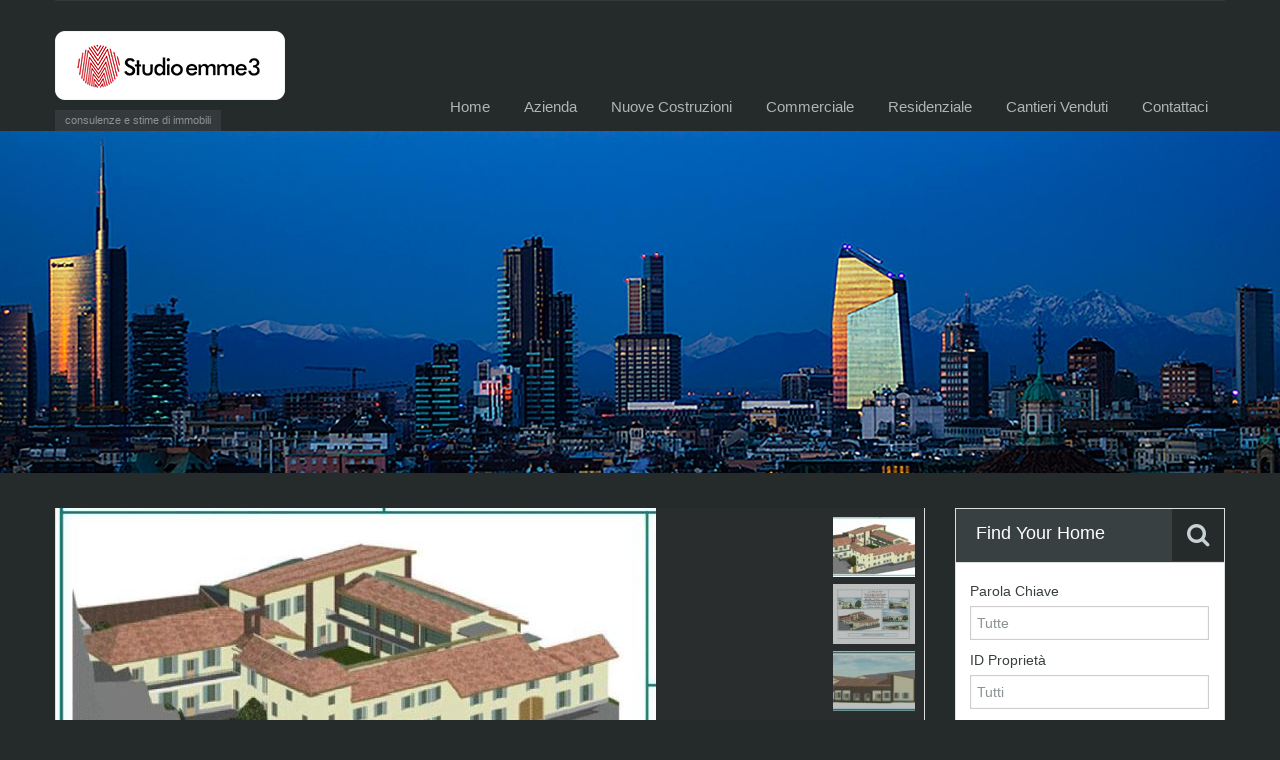

--- FILE ---
content_type: text/html; charset=UTF-8
request_url: https://studiocasamilano.it/proprieta/le-corti-del-600/
body_size: 12634
content:
<!doctype html>
<!--[if lt IE 7]> <html class="lt-ie9 lt-ie8 lt-ie7" > <![endif]-->
<!--[if IE 7]>    <html class="lt-ie9 lt-ie8" > <![endif]-->
<!--[if IE 8]>    <html class="lt-ie9" > <![endif]-->
<!--[if gt IE 8]><!--> <html > <!--<![endif]-->
<head>
    <meta charset="UTF-8">
	<meta name="viewport" content="width=device-width, initial-scale=1.0">
	<link rel="profile" href="http://gmpg.org/xfn/11">
	<meta name="format-detection" content="telephone=no">

    <title>Le   Corti  del  ‘600 &#8211; Studio emme3</title>
<meta name='robots' content='max-image-preview:large' />
<link rel='dns-prefetch' href='//maps.google.com' />
<link rel='dns-prefetch' href='//fonts.googleapis.com' />
<link rel='dns-prefetch' href='//s.w.org' />
<link rel="alternate" type="application/rss+xml" title="Studio emme3 &raquo; Feed" href="https://studiocasamilano.it/feed/" />
<link rel="alternate" type="application/rss+xml" title="Studio emme3 &raquo; Feed dei commenti" href="https://studiocasamilano.it/comments/feed/" />
<script type="text/javascript">
window._wpemojiSettings = {"baseUrl":"https:\/\/s.w.org\/images\/core\/emoji\/13.1.0\/72x72\/","ext":".png","svgUrl":"https:\/\/s.w.org\/images\/core\/emoji\/13.1.0\/svg\/","svgExt":".svg","source":{"concatemoji":"https:\/\/studiocasamilano.it\/new\/wp-includes\/js\/wp-emoji-release.min.js?ver=5.9.12"}};
/*! This file is auto-generated */
!function(e,a,t){var n,r,o,i=a.createElement("canvas"),p=i.getContext&&i.getContext("2d");function s(e,t){var a=String.fromCharCode;p.clearRect(0,0,i.width,i.height),p.fillText(a.apply(this,e),0,0);e=i.toDataURL();return p.clearRect(0,0,i.width,i.height),p.fillText(a.apply(this,t),0,0),e===i.toDataURL()}function c(e){var t=a.createElement("script");t.src=e,t.defer=t.type="text/javascript",a.getElementsByTagName("head")[0].appendChild(t)}for(o=Array("flag","emoji"),t.supports={everything:!0,everythingExceptFlag:!0},r=0;r<o.length;r++)t.supports[o[r]]=function(e){if(!p||!p.fillText)return!1;switch(p.textBaseline="top",p.font="600 32px Arial",e){case"flag":return s([127987,65039,8205,9895,65039],[127987,65039,8203,9895,65039])?!1:!s([55356,56826,55356,56819],[55356,56826,8203,55356,56819])&&!s([55356,57332,56128,56423,56128,56418,56128,56421,56128,56430,56128,56423,56128,56447],[55356,57332,8203,56128,56423,8203,56128,56418,8203,56128,56421,8203,56128,56430,8203,56128,56423,8203,56128,56447]);case"emoji":return!s([10084,65039,8205,55357,56613],[10084,65039,8203,55357,56613])}return!1}(o[r]),t.supports.everything=t.supports.everything&&t.supports[o[r]],"flag"!==o[r]&&(t.supports.everythingExceptFlag=t.supports.everythingExceptFlag&&t.supports[o[r]]);t.supports.everythingExceptFlag=t.supports.everythingExceptFlag&&!t.supports.flag,t.DOMReady=!1,t.readyCallback=function(){t.DOMReady=!0},t.supports.everything||(n=function(){t.readyCallback()},a.addEventListener?(a.addEventListener("DOMContentLoaded",n,!1),e.addEventListener("load",n,!1)):(e.attachEvent("onload",n),a.attachEvent("onreadystatechange",function(){"complete"===a.readyState&&t.readyCallback()})),(n=t.source||{}).concatemoji?c(n.concatemoji):n.wpemoji&&n.twemoji&&(c(n.twemoji),c(n.wpemoji)))}(window,document,window._wpemojiSettings);
</script>
<style type="text/css">
img.wp-smiley,
img.emoji {
	display: inline !important;
	border: none !important;
	box-shadow: none !important;
	height: 1em !important;
	width: 1em !important;
	margin: 0 0.07em !important;
	vertical-align: -0.1em !important;
	background: none !important;
	padding: 0 !important;
}
</style>
	<link rel='stylesheet' id='wp-block-library-css'  href='https://studiocasamilano.it/new/wp-includes/css/dist/block-library/style.min.css?ver=5.9.12' type='text/css' media='all' />
<style id='global-styles-inline-css' type='text/css'>
body{--wp--preset--color--black: #000000;--wp--preset--color--cyan-bluish-gray: #abb8c3;--wp--preset--color--white: #ffffff;--wp--preset--color--pale-pink: #f78da7;--wp--preset--color--vivid-red: #cf2e2e;--wp--preset--color--luminous-vivid-orange: #ff6900;--wp--preset--color--luminous-vivid-amber: #fcb900;--wp--preset--color--light-green-cyan: #7bdcb5;--wp--preset--color--vivid-green-cyan: #00d084;--wp--preset--color--pale-cyan-blue: #8ed1fc;--wp--preset--color--vivid-cyan-blue: #0693e3;--wp--preset--color--vivid-purple: #9b51e0;--wp--preset--gradient--vivid-cyan-blue-to-vivid-purple: linear-gradient(135deg,rgba(6,147,227,1) 0%,rgb(155,81,224) 100%);--wp--preset--gradient--light-green-cyan-to-vivid-green-cyan: linear-gradient(135deg,rgb(122,220,180) 0%,rgb(0,208,130) 100%);--wp--preset--gradient--luminous-vivid-amber-to-luminous-vivid-orange: linear-gradient(135deg,rgba(252,185,0,1) 0%,rgba(255,105,0,1) 100%);--wp--preset--gradient--luminous-vivid-orange-to-vivid-red: linear-gradient(135deg,rgba(255,105,0,1) 0%,rgb(207,46,46) 100%);--wp--preset--gradient--very-light-gray-to-cyan-bluish-gray: linear-gradient(135deg,rgb(238,238,238) 0%,rgb(169,184,195) 100%);--wp--preset--gradient--cool-to-warm-spectrum: linear-gradient(135deg,rgb(74,234,220) 0%,rgb(151,120,209) 20%,rgb(207,42,186) 40%,rgb(238,44,130) 60%,rgb(251,105,98) 80%,rgb(254,248,76) 100%);--wp--preset--gradient--blush-light-purple: linear-gradient(135deg,rgb(255,206,236) 0%,rgb(152,150,240) 100%);--wp--preset--gradient--blush-bordeaux: linear-gradient(135deg,rgb(254,205,165) 0%,rgb(254,45,45) 50%,rgb(107,0,62) 100%);--wp--preset--gradient--luminous-dusk: linear-gradient(135deg,rgb(255,203,112) 0%,rgb(199,81,192) 50%,rgb(65,88,208) 100%);--wp--preset--gradient--pale-ocean: linear-gradient(135deg,rgb(255,245,203) 0%,rgb(182,227,212) 50%,rgb(51,167,181) 100%);--wp--preset--gradient--electric-grass: linear-gradient(135deg,rgb(202,248,128) 0%,rgb(113,206,126) 100%);--wp--preset--gradient--midnight: linear-gradient(135deg,rgb(2,3,129) 0%,rgb(40,116,252) 100%);--wp--preset--duotone--dark-grayscale: url('#wp-duotone-dark-grayscale');--wp--preset--duotone--grayscale: url('#wp-duotone-grayscale');--wp--preset--duotone--purple-yellow: url('#wp-duotone-purple-yellow');--wp--preset--duotone--blue-red: url('#wp-duotone-blue-red');--wp--preset--duotone--midnight: url('#wp-duotone-midnight');--wp--preset--duotone--magenta-yellow: url('#wp-duotone-magenta-yellow');--wp--preset--duotone--purple-green: url('#wp-duotone-purple-green');--wp--preset--duotone--blue-orange: url('#wp-duotone-blue-orange');--wp--preset--font-size--small: 13px;--wp--preset--font-size--medium: 20px;--wp--preset--font-size--large: 36px;--wp--preset--font-size--x-large: 42px;}.has-black-color{color: var(--wp--preset--color--black) !important;}.has-cyan-bluish-gray-color{color: var(--wp--preset--color--cyan-bluish-gray) !important;}.has-white-color{color: var(--wp--preset--color--white) !important;}.has-pale-pink-color{color: var(--wp--preset--color--pale-pink) !important;}.has-vivid-red-color{color: var(--wp--preset--color--vivid-red) !important;}.has-luminous-vivid-orange-color{color: var(--wp--preset--color--luminous-vivid-orange) !important;}.has-luminous-vivid-amber-color{color: var(--wp--preset--color--luminous-vivid-amber) !important;}.has-light-green-cyan-color{color: var(--wp--preset--color--light-green-cyan) !important;}.has-vivid-green-cyan-color{color: var(--wp--preset--color--vivid-green-cyan) !important;}.has-pale-cyan-blue-color{color: var(--wp--preset--color--pale-cyan-blue) !important;}.has-vivid-cyan-blue-color{color: var(--wp--preset--color--vivid-cyan-blue) !important;}.has-vivid-purple-color{color: var(--wp--preset--color--vivid-purple) !important;}.has-black-background-color{background-color: var(--wp--preset--color--black) !important;}.has-cyan-bluish-gray-background-color{background-color: var(--wp--preset--color--cyan-bluish-gray) !important;}.has-white-background-color{background-color: var(--wp--preset--color--white) !important;}.has-pale-pink-background-color{background-color: var(--wp--preset--color--pale-pink) !important;}.has-vivid-red-background-color{background-color: var(--wp--preset--color--vivid-red) !important;}.has-luminous-vivid-orange-background-color{background-color: var(--wp--preset--color--luminous-vivid-orange) !important;}.has-luminous-vivid-amber-background-color{background-color: var(--wp--preset--color--luminous-vivid-amber) !important;}.has-light-green-cyan-background-color{background-color: var(--wp--preset--color--light-green-cyan) !important;}.has-vivid-green-cyan-background-color{background-color: var(--wp--preset--color--vivid-green-cyan) !important;}.has-pale-cyan-blue-background-color{background-color: var(--wp--preset--color--pale-cyan-blue) !important;}.has-vivid-cyan-blue-background-color{background-color: var(--wp--preset--color--vivid-cyan-blue) !important;}.has-vivid-purple-background-color{background-color: var(--wp--preset--color--vivid-purple) !important;}.has-black-border-color{border-color: var(--wp--preset--color--black) !important;}.has-cyan-bluish-gray-border-color{border-color: var(--wp--preset--color--cyan-bluish-gray) !important;}.has-white-border-color{border-color: var(--wp--preset--color--white) !important;}.has-pale-pink-border-color{border-color: var(--wp--preset--color--pale-pink) !important;}.has-vivid-red-border-color{border-color: var(--wp--preset--color--vivid-red) !important;}.has-luminous-vivid-orange-border-color{border-color: var(--wp--preset--color--luminous-vivid-orange) !important;}.has-luminous-vivid-amber-border-color{border-color: var(--wp--preset--color--luminous-vivid-amber) !important;}.has-light-green-cyan-border-color{border-color: var(--wp--preset--color--light-green-cyan) !important;}.has-vivid-green-cyan-border-color{border-color: var(--wp--preset--color--vivid-green-cyan) !important;}.has-pale-cyan-blue-border-color{border-color: var(--wp--preset--color--pale-cyan-blue) !important;}.has-vivid-cyan-blue-border-color{border-color: var(--wp--preset--color--vivid-cyan-blue) !important;}.has-vivid-purple-border-color{border-color: var(--wp--preset--color--vivid-purple) !important;}.has-vivid-cyan-blue-to-vivid-purple-gradient-background{background: var(--wp--preset--gradient--vivid-cyan-blue-to-vivid-purple) !important;}.has-light-green-cyan-to-vivid-green-cyan-gradient-background{background: var(--wp--preset--gradient--light-green-cyan-to-vivid-green-cyan) !important;}.has-luminous-vivid-amber-to-luminous-vivid-orange-gradient-background{background: var(--wp--preset--gradient--luminous-vivid-amber-to-luminous-vivid-orange) !important;}.has-luminous-vivid-orange-to-vivid-red-gradient-background{background: var(--wp--preset--gradient--luminous-vivid-orange-to-vivid-red) !important;}.has-very-light-gray-to-cyan-bluish-gray-gradient-background{background: var(--wp--preset--gradient--very-light-gray-to-cyan-bluish-gray) !important;}.has-cool-to-warm-spectrum-gradient-background{background: var(--wp--preset--gradient--cool-to-warm-spectrum) !important;}.has-blush-light-purple-gradient-background{background: var(--wp--preset--gradient--blush-light-purple) !important;}.has-blush-bordeaux-gradient-background{background: var(--wp--preset--gradient--blush-bordeaux) !important;}.has-luminous-dusk-gradient-background{background: var(--wp--preset--gradient--luminous-dusk) !important;}.has-pale-ocean-gradient-background{background: var(--wp--preset--gradient--pale-ocean) !important;}.has-electric-grass-gradient-background{background: var(--wp--preset--gradient--electric-grass) !important;}.has-midnight-gradient-background{background: var(--wp--preset--gradient--midnight) !important;}.has-small-font-size{font-size: var(--wp--preset--font-size--small) !important;}.has-medium-font-size{font-size: var(--wp--preset--font-size--medium) !important;}.has-large-font-size{font-size: var(--wp--preset--font-size--large) !important;}.has-x-large-font-size{font-size: var(--wp--preset--font-size--x-large) !important;}
</style>
<link rel='stylesheet' id='inspiry-google-fonts-css'  href='//fonts.googleapis.com/css?family=%7C%7C&#038;subset=latin%2Clatin-ext&#038;ver=2.6.2' type='text/css' media='all' />
<link rel='stylesheet' id='font-awesome-css'  href='https://studiocasamilano.it/new/wp-content/themes/realhomes/css/font-awesome.min.css?ver=4.6.3' type='text/css' media='all' />
<link rel='stylesheet' id='flexslider-css'  href='https://studiocasamilano.it/new/wp-content/themes/realhomes/js/flexslider/flexslider.css?ver=2.6.0' type='text/css' media='all' />
<link rel='stylesheet' id='pretty-photo-css-css'  href='https://studiocasamilano.it/new/wp-content/themes/realhomes/js/prettyphoto/css/prettyPhoto.css?ver=3.1.6' type='text/css' media='all' />
<link rel='stylesheet' id='swipebox-css'  href='https://studiocasamilano.it/new/wp-content/themes/realhomes/js/swipebox/css/swipebox.min.css?ver=1.4.4' type='text/css' media='all' />
<link rel='stylesheet' id='select2-css'  href='https://studiocasamilano.it/new/wp-content/themes/realhomes/js/select2/select2.css?ver=4.0.2' type='text/css' media='all' />
<link rel='stylesheet' id='main-css-css'  href='https://studiocasamilano.it/new/wp-content/themes/realhomes/css/main.min.css?ver=2.6.2' type='text/css' media='all' />
<link rel='stylesheet' id='parent-default-css'  href='https://studiocasamilano.it/new/wp-content/themes/realhomes/style.css?ver=2.6.2' type='text/css' media='all' />
<link rel='stylesheet' id='parent-custom-css'  href='https://studiocasamilano.it/new/wp-content/themes/realhomes/css/custom.css?ver=2.6.2' type='text/css' media='all' />
<script type='text/javascript' src='https://studiocasamilano.it/new/wp-content/plugins/enable-jquery-migrate-helper/js/jquery/jquery-1.12.4-wp.js?ver=1.12.4-wp' id='jquery-core-js'></script>
<script type='text/javascript' src='https://studiocasamilano.it/new/wp-content/plugins/enable-jquery-migrate-helper/js/jquery-migrate/jquery-migrate-1.4.1-wp.js?ver=1.4.1-wp' id='jquery-migrate-js'></script>
<script type='text/javascript' src='https://studiocasamilano.it/new/wp-content/themes/realhomes/js/realhomes-common-scripts.js?ver=2.6.2' id='realhomes-common-scripts-js'></script>
<script type='text/javascript' src='//maps.google.com/maps/api/js?key=AIzaSyCRPVa2rvKaUKaOQrdXnlOhXCZwtRJ4OMc&#038;language=it_IT&#038;ver=3.21' id='google-map-api-js'></script>
<script type='text/javascript' src='https://studiocasamilano.it/new/wp-content/themes/realhomes/js/infobox.js?ver=1.1.9' id='google-map-info-box-js'></script>
<script type='text/javascript' src='https://studiocasamilano.it/new/wp-content/themes/realhomes/js/markerclusterer.js?ver=2.1.1' id='google-map-marker-clusterer-js'></script>
<link rel="https://api.w.org/" href="https://studiocasamilano.it/wp-json/" /><link rel="EditURI" type="application/rsd+xml" title="RSD" href="https://studiocasamilano.it/new/xmlrpc.php?rsd" />
<link rel="wlwmanifest" type="application/wlwmanifest+xml" href="https://studiocasamilano.it/new/wp-includes/wlwmanifest.xml" /> 
<meta name="generator" content="WordPress 5.9.12" />
<link rel="canonical" href="https://studiocasamilano.it/proprieta/le-corti-del-600/" />
<link rel='shortlink' href='https://studiocasamilano.it/?p=2069' />
<link rel="alternate" type="application/json+oembed" href="https://studiocasamilano.it/wp-json/oembed/1.0/embed?url=https%3A%2F%2Fstudiocasamilano.it%2Fproprieta%2Fle-corti-del-600%2F" />
<link rel="alternate" type="text/xml+oembed" href="https://studiocasamilano.it/wp-json/oembed/1.0/embed?url=https%3A%2F%2Fstudiocasamilano.it%2Fproprieta%2Fle-corti-del-600%2F&#038;format=xml" />

        <script type="text/javascript">
            var jQueryMigrateHelperHasSentDowngrade = false;

			window.onerror = function( msg, url, line, col, error ) {
				// Break out early, do not processing if a downgrade reqeust was already sent.
				if ( jQueryMigrateHelperHasSentDowngrade ) {
					return true;
                }

				var xhr = new XMLHttpRequest();
				var nonce = '31cc00cca8';
				var jQueryFunctions = [
					'andSelf',
					'browser',
					'live',
					'boxModel',
					'support.boxModel',
					'size',
					'swap',
					'clean',
					'sub',
                ];
				var match_pattern = /\)\.(.+?) is not a function/;
                var erroredFunction = msg.match( match_pattern );

                // If there was no matching functions, do not try to downgrade.
                if ( typeof erroredFunction !== 'object' || typeof erroredFunction[1] === "undefined" || -1 === jQueryFunctions.indexOf( erroredFunction[1] ) ) {
                    return true;
                }

                // Set that we've now attempted a downgrade request.
                jQueryMigrateHelperHasSentDowngrade = true;

				xhr.open( 'POST', 'https://studiocasamilano.it/new/wp-admin/admin-ajax.php' );
				xhr.setRequestHeader( 'Content-Type', 'application/x-www-form-urlencoded' );
				xhr.onload = function () {
					var response,
                        reload = false;

					if ( 200 === xhr.status ) {
                        try {
                        	response = JSON.parse( xhr.response );

                        	reload = response.data.reload;
                        } catch ( e ) {
                        	reload = false;
                        }
                    }

					// Automatically reload the page if a deprecation caused an automatic downgrade, ensure visitors get the best possible experience.
					if ( reload ) {
						location.reload();
                    }
				};

				xhr.send( encodeURI( 'action=jquery-migrate-downgrade-version&_wpnonce=' + nonce ) );

				// Suppress error alerts in older browsers
				return true;
			}
        </script>

		<style type='text/css' id='dynamic-css'>

.header-wrapper, #currency-switcher #selected-currency, #currency-switcher-list li{
background-color:#252A2B;
}

#logo h2 a{
color:#ffffff;
}

#logo h2 a:hover, #logo h2 a:focus, #logo h2 a:active{
color:#508aa8;
}

.tag-line span{
color:#8b9293;
}

.tag-line span{
background-color:#343a3b;
}

.page-head h1.page-title span{
color:#394041;
}

.page-head h1.page-title span{
background-color:#f5f4f3;
}

.page-head p{
color:#ffffff;
}

.page-head p{
background-color:#508aa8;
}

.header-wrapper, #contact-email, #contact-email a, .user-nav a, .social_networks li a, #currency-switcher #selected-currency, #currency-switcher-list li{
color:#929A9B;
}

#contact-email a:hover, .user-nav a:hover{
color:#b0b8b9;
}

#header-top, .social_networks li a, .user-nav a, .header-wrapper .social_networks, #currency-switcher #selected-currency, #currency-switcher-list li{
border-color:#343A3B;
}

.main-menu ul li a{
color:#afb4b5;
}

.main-menu ul li.current-menu-ancestor > a, .main-menu ul li.current-menu-parent > a, .main-menu ul li.current-menu-item > a, .main-menu ul li.current_page_item > a, .main-menu ul li:hover > a, .main-menu ul li ul, .main-menu ul li ul li ul{
background-color:#cc0000;
}

.main-menu ul li.current-menu-ancestor > a, .main-menu ul li.current-menu-parent > a, .main-menu ul li.current-menu-item > a, .main-menu ul li.current_page_item > a, .main-menu ul li:hover > a, .main-menu ul li ul, .main-menu ul li ul li a, .main-menu ul li ul li ul, .main-menu ul li ul li ul li a{
color:#ffffff;
}

.main-menu ul li ul li:hover > a, .main-menu ul li ul li ul li:hover > a{
background-color:#b50000;
}

.slide-description h3, .slide-description h3 a{
color:#394041;
}

.slide-description h3 a:hover, .slide-description h3 a:focus, .slide-description h3 a:active{
color:#cc0000;
}

.slide-description p{
color:#0a0808;
}

.slide-description span{
color:#cc0000;
}

.slide-description .know-more{
color:#ffffff;
}

.slide-description .know-more{
background-color:#508aa8;
}

.slide-description .know-more:hover{
background-color:#9dd1f1;
}

.SFOI__content{
margin-top:50px;
}

.property-item{
background-color:#ffffff;
}

.property-item, .property-item .property-meta, .property-item .property-meta span{
border-color:#dedede;
}

.property-item h4, .property-item h4 a, .es-carousel-wrapper ul li h4 a{
color:#394041;
}

.property-item h4 a:hover, .property-item h4 a:focus, .property-item h4 a:active, .es-carousel-wrapper ul li h4 a:hover, .es-carousel-wrapper ul li h4 a:focus, .es-carousel-wrapper ul li h4 a:active{
color:#cc0000;
}

.property-item .price, .es-carousel-wrapper ul li .price, .property-item .price small{
color:#ffffff;
}

.property-item .price, .es-carousel-wrapper ul li .price{
background-color:#595758;
}

.property-item figure figcaption{
color:#ffffff;
}

.property-item figure figcaption{
background-color:#b50000;
}

.property-item p, .es-carousel-wrapper ul li p{
color:#0a0909;
}

.more-details, .es-carousel-wrapper ul li p a{
color:#000000;
}

.more-details:hover, .more-details:focus, .more-details:active, .es-carousel-wrapper ul li p a:hover, .es-carousel-wrapper ul li p a:focus, .es-carousel-wrapper ul li p a:active{
color:#cc0000;
}

.property-item .property-meta span{
color:#394041;
}

.property-item .property-meta{
background-color:#f5f5f5;
}

#footer .widget .title{
color:#394041;
}

#footer .widget .textwidget, #footer .widget, #footer-bottom p{
color:#8b9293;
}

#footer .widget ul li a, #footer .widget a, #footer-bottom a{
color:#75797A;
}

#footer .widget ul li a:hover, #footer .widget ul li a:focus, #footer.widget ul li a:active, #footer .widget a:hover, #footer .widget a:focus, #footer .widget a:active, #footer-bottom a:hover, #footer-bottom a:focus, #footer-bottom a:active{
color:#dc7d44;
}

#footer-bottom{
border-color:#dedede;
}

.real-btn{
color:#ffffff;
}

.real-btn{
background-color:#cc0000;
}

.real-btn:hover, .real-btn.current{
color:#ffffff;
}

.real-btn:hover, .real-btn.current{
background-color:#b50000;
}

#scroll-top{
background-color:#508aa8;
}

#scroll-top:hover{
background-color:#9dd1f1;
}

@media (min-width: 980px) {
.contact-number, .contact-number .outer-strip{
background-color:#9dd1f1;
}

.contact-number{
color:#ffffff;
}

.contact-number .fa-phone{
background-color:#508aa8;
}

}
</style><style type='text/css' id='quick-css'>


.single article p {
    color: #000000;
}

</style>		<!--[if lt IE 9]>
		<script src="https://html5shim.googlecode.com/svn/trunk/html5.js"></script>
		<![endif]-->
		<style type="text/css" id="custom-background-css">
body.custom-background { background-color: #252a2b; }
</style>
			<style type="text/css" id="wp-custom-css">
			.page-head {
	min-height: 300px !important; }		</style>
		</head>
<body class="property-template-default single single-property postid-2069 custom-background sticky-header">

        <!-- Start Header -->
        <div class="header-wrapper">

            <div class="container"><!-- Start Header Container -->

                <header id="header" class="clearfix">

                    <div id="header-top" class="clearfix">
                        
                        <!-- Social Navigation -->
                        
                        <!-- User Navigation -->
                        
                    </div>

                    <!-- Logo -->
                    <div id="logo">

                                                    <a title="Studio emme3" href="https://studiocasamilano.it">
                                <img src="http://studiocasamilano.it/new/wp-content/uploads/2018/09/logo-studio-emme3.png" alt="Studio emme3">
                            </a>
                            <h2 class="logo-heading only-for-print">
                                <a href="https://studiocasamilano.it"  title="Studio emme3">
                                    Studio emme3                                </a>
                            </h2>
                            <div class="tag-line"><span>consulenze e stime di immobili</span></div>                    </div>


                    <div class="menu-and-contact-wrap">
                        
                        <!-- Start Main Menu-->
                        <nav class="main-menu">
                            <div class="menu-top-menu-container"><ul id="menu-top-menu" class="clearfix"><li id="menu-item-899" class="menu-item menu-item-type-post_type menu-item-object-page menu-item-home menu-item-899"><a href="https://studiocasamilano.it/">Home</a></li>
<li id="menu-item-66" class="menu-item menu-item-type-post_type menu-item-object-page menu-item-66"><a href="https://studiocasamilano.it/azienda/">Azienda</a></li>
<li id="menu-item-5652" class="menu-item menu-item-type-custom menu-item-object-custom menu-item-5652"><a href="https://studiocasamilano.it/proprieta-tipologia/nuove-costruzioni/">Nuove Costruzioni</a></li>
<li id="menu-item-940" class="menu-item menu-item-type-post_type menu-item-object-page menu-item-940"><a href="https://studiocasamilano.it/tipologia-commerciale/">Commerciale</a></li>
<li id="menu-item-939" class="menu-item menu-item-type-post_type menu-item-object-page menu-item-939"><a href="https://studiocasamilano.it/tipologia-residenziale/">Residenziale</a></li>
<li id="menu-item-1547" class="menu-item menu-item-type-taxonomy menu-item-object-property-type menu-item-1547"><a href="https://studiocasamilano.it/proprieta-tipologia/cantieri-venduti/">Cantieri Venduti</a></li>
<li id="menu-item-898" class="menu-item menu-item-type-post_type menu-item-object-page menu-item-898"><a href="https://studiocasamilano.it/contattaci/">Contattaci</a></li>
</ul></div>                        </nav>
                        <!-- End Main Menu -->
                    </div>

                </header>

            </div> <!-- End Header Container -->

        </div><!-- End Header -->

    <div class="page-head" style="background-repeat: no-repeat;background-position: center top;background-image: url('http://studiocasamilano.it/new/wp-content/uploads/2018/09/milano-skyline.jpg'); background-size: cover;">
            </div><!-- End Page Head -->

    <!-- Content -->
    <div class="container contents detail">
        <div class="row">
            <div class="span9 main-wrap">

                <!-- Main Content -->
                <div class="main">

                    <div id="overview">
                            <div id="property-detail-flexslider" class="clearfix">
        <div class="flexslider">
            <ul class="slides">
                <li data-thumb="https://studiocasamilano.it/new/wp-content/uploads/2017/03/particolare-82x60.jpg"><a href="https://studiocasamilano.it/new/wp-content/uploads/2017/03/particolare.jpg" class="swipebox" rel="gallery_real_homes"><img src="https://studiocasamilano.it/new/wp-content/uploads/2017/03/particolare.jpg" alt="particolare" /></a></li><li data-thumb="https://studiocasamilano.it/new/wp-content/uploads/2017/03/Le-corti-del-600-82x60.jpg"><a href="https://studiocasamilano.it/new/wp-content/uploads/2017/03/Le-corti-del-600.jpg" class="swipebox" rel="gallery_real_homes"><img src="https://studiocasamilano.it/new/wp-content/uploads/2017/03/Le-corti-del-600-770x386.jpg" alt="Le corti del '600" /></a></li><li data-thumb="https://studiocasamilano.it/new/wp-content/uploads/2017/03/Le-corti-del-600_particolare_3-82x60.jpg"><a href="https://studiocasamilano.it/new/wp-content/uploads/2017/03/Le-corti-del-600_particolare_3.jpg" class="swipebox" rel="gallery_real_homes"><img src="https://studiocasamilano.it/new/wp-content/uploads/2017/03/Le-corti-del-600_particolare_3.jpg" alt="Le corti del '600_particolare_3" /></a></li>            </ul>
        </div>
    </div>
            <div id="property-featured-image" class="clearfix only-for-print">
            <img src="https://studiocasamilano.it/new/wp-content/uploads/2017/03/particolare.jpg" alt="Le   Corti  del  ‘600" />        </div>
        <article class="property-item clearfix">
    <div class="wrap clearfix">
        <h4 class="title">
                    </h4>
        <h5 class="price">
            <span class="status-label">
                &nbsp;            </span>
            <span>
                <small> - Cantieri Venduti</small>            </span>
        </h5>
    </div>

    <div class="property-meta clearfix">
            <span class="add-to-fav">
                    <form action="https://studiocasamilano.it/new/wp-admin/admin-ajax.php" method="post" id="add-to-favorite-form">
                <input type="hidden" name="property_id" value="2069" />
                <input type="hidden" name="action" value="add_to_favorite" />
            </form>
            <div id="fav_output">
	            <i class="fa fa-star-o dim"></i>&nbsp;
	            <span id="fav_target" class="dim"></span>
            </div>
            <a id="add-to-favorite" href="#add-to-favorite">
	            <i class="fa fa-star-o"></i>&nbsp;Add to Favorites            </a>
                </span>
            <!-- Print link -->
        <span class="printer-icon"><a href="javascript:window.print()"><i class="fa fa-print"></i>Print</a></span>
    </div>

    <div class="content clearfix">
        <p><strong>In Zona Naviglio Grande, in storica cascina del ‘600 in fase di restauro conservativo immersa in un’atmosfera introvabile    <em> VENDESI</em>     Loft  e  particolari soluzioni abitative anche su più livelli. Varie metrature e altezze </strong></p>
<p><strong>Giardini privati.  Posti auto.  </strong></p>
    </div>


    </article>    <div class="map-wrap clearfix">
        <span class="map-label">Mappa</span>                <div id="property_map"></div>
                <script>
                    /* Property Detail Page - Google Map for Property Location */

                    function initialize_property_map(){

                        var propertyMarkerInfo = {"title":"Le   Corti  del  \u2018600","price":"","lat":"45.4431519","lang":"9.141863300000068","thumb":"https:\/\/studiocasamilano.it\/new\/wp-content\/uploads\/2017\/03\/particolare-244x163.jpg","icon":"https:\/\/studiocasamilano.it\/new\/wp-content\/themes\/realhomes\/images\/map\/single-family-home-map-icon.png","retinaIcon":"https:\/\/studiocasamilano.it\/new\/wp-content\/themes\/realhomes\/images\/map\/single-family-home-map-icon@2x.png"}
                        var url = propertyMarkerInfo.icon;
                        var size = new google.maps.Size( 42, 57 );

                        // retina
                        if( window.devicePixelRatio > 1.5 ) {
                            if ( propertyMarkerInfo.retinaIcon ) {
                                url = propertyMarkerInfo.retinaIcon;
                                size = new google.maps.Size( 83, 113 );
                            }
                        }

                        var image = {
                            url: url,
                            size: size,
                            scaledSize: new google.maps.Size( 42, 57 ),
                            origin: new google.maps.Point( 0, 0 ),
                            anchor: new google.maps.Point( 21, 56 )
                        };

                        var propertyLocation = new google.maps.LatLng( propertyMarkerInfo.lat, propertyMarkerInfo.lang );
                        var propertyMapOptions = {
                            center: propertyLocation,
                            zoom: 15,
                            mapTypeId: google.maps.MapTypeId.ROADMAP,
                            scrollwheel: false
                        };
                        var propertyMap = new google.maps.Map(document.getElementById("property_map"), propertyMapOptions);
                        var propertyMarker = new google.maps.Marker({
                            position: propertyLocation,
                            map: propertyMap,
                            icon: image
                        });

	                    /* Info Box */
                        var boxText = document.createElement("div");
                        boxText.className = 'map-info-window';
                        var innerHTML = "";
                        if ( propertyMarkerInfo.thumb ) {
                            innerHTML += '<img class="prop-thumb" src="' + propertyMarkerInfo.thumb + '" alt="' + propertyMarkerInfo.title + '"/>';
                        }
                        innerHTML += '<h5 class="prop-title">' + propertyMarkerInfo.title + '</h5>';
                        if ( propertyMarkerInfo.price ) {
                            innerHTML += '<p><span class="price">' + propertyMarkerInfo.price + '</span></p>';
                        }
                        innerHTML += '<div class="arrow-down"></div>';
                        boxText.innerHTML = innerHTML;

                        var myOptions = {
                            content: boxText,
                            disableAutoPan: true,
                            maxWidth: 0,
                            alignBottom: true,
                            pixelOffset: new google.maps.Size( -122, -48 ),
                            zIndex: null,
                            closeBoxMargin: "0 0 -16px -16px",
                            closeBoxURL: "https://studiocasamilano.it/new/wp-content/themes/realhomes/images/map/close.png",
                            infoBoxClearance: new google.maps.Size( 1, 1 ),
                            isHidden: false,
                            pane: "floatPane",
                            enableEventPropagation: false
                        };

                        var infoBox = new InfoBox( myOptions );

	                    google.maps.event.addListener( propertyMarker, 'click', function(){
		                    var scale = Math.pow( 2, propertyMap.getZoom() );
		                    var offsety = ( (150/scale) || 0 );
		                    var projection = propertyMap.getProjection();
		                    var markerPosition = propertyMarker.getPosition();
		                    var markerScreenPosition = projection.fromLatLngToPoint( markerPosition );
		                    var pointHalfScreenAbove = new google.maps.Point( markerScreenPosition.x, markerScreenPosition.y - offsety );
		                    var aboveMarkerLatLng = projection.fromPointToLatLng( pointHalfScreenAbove );
		                    propertyMap.setCenter( aboveMarkerLatLng );
		                    infoBox.open( propertyMap, propertyMarker );
	                    });
                    }

                    window.onload = initialize_property_map();
                </script>

                                <div class="share-networks clearfix">
                    <span class="share-label">Share this</span>
                    <span><a target="_blank" href="https://www.facebook.com/sharer/sharer.php?u=https://studiocasamilano.it/proprieta/le-corti-del-600/"><i class="fa fa-facebook fa-lg"></i>Facebook</a></span>
                    <span><a target="_blank" href="https://twitter.com/share?url=https://studiocasamilano.it/proprieta/le-corti-del-600/" ><i class="fa fa-twitter fa-lg"></i>Twitter</a></span>
                    <span><a target="_blank" href="https://plus.google.com/share?url={https://studiocasamilano.it/proprieta/le-corti-del-600/}" onclick="javascript:window.open(this.href,  '', 'menubar=no,toolbar=no,resizable=yes,scrollbars=yes')"><i class="fa fa-google-plus fa-lg"></i>Google</a></span>
                </div>
                
    </div>

                        </div>

                </div><!-- End Main Content -->

                
            </div> <!-- End span9 -->

            <div class="span3 sidebar-wrap">

    <!-- Sidebar -->
    <aside class="sidebar">
        <section class="widget advance-search"><h4 class="title search-heading">Find Your Home<i class="fa fa-search"></i></h4>	<div class="as-form-wrap">
	    <form class="advance-search-form clearfix" action="https://studiocasamilano.it/ricerca-proprieta/" method="get">
	    <div class="option-bar large">
	<label for="keyword-txt">
		Parola Chiave	</label>
	<input type="text" name="keyword" id="keyword-txt"
	       value=""
	       placeholder="Tutte"/>
</div><div class="option-bar large">
	<label for="property-id-txt">
		ID Proprietà	</label>
	<input type="text" name="property-id" id="property-id-txt"
	       value=""
	       placeholder="Tutti" />
</div>	<div class="option-bar large">
		<label for="location">
			Main Location		</label>
        <span class="selectwrap">
            <select name="location" id="location" class="search-select"></select>
        </span>
	</div>
	<div class="option-bar large">
	<label for="select-status">
		Stato Proprietà	</label>
    <span class="selectwrap">
        <select name="status" id="select-status" class="search-select">
            <option value="any" selected="selected">Tutte</option><option value="a-reddito">A reddito</option><option value="in-affitto">in Affitto</option><option value="in-vendita">in Vendita</option><option value="libero">Libero</option><option value="libero-al-rogito">Libero al Rogito</option>        </select>
    </span>
</div><div class="option-bar large">
	<label for="select-property-type">
		Tipologia	</label>
    <span class="selectwrap">
        <select name="type" id="select-property-type" class="search-select">
	        <option value="any" selected="selected">Tutte</option><option value="attico"> Attico</option><option value="autorimessa"> Autorimessa</option><option value="azienda-agricola"> Azienda agricola</option><option value="bar"> Bar</option><option value="box"> Box</option><option value="cantieri-venduti"> Cantieri Venduti</option><option value="capannone"> Capannone</option><option value="casale"> Casale</option><option value="commerciale"> Commerciale</option><option value="attivitalicenza">-  Attività/Licenza</option><option value="negozio">-  Negozio</option><option value="ufficio">-  Ufficio</option><option value="comunita-integrata-per-anziani"> Comunità Integrata per Anziani</option><option value="hotel"> Hotel</option><option value="laboratorio"> Laboratorio</option><option value="multiproprieta"> Multiproprietà</option><option value="nuove-costruzioni"> Nuove Costruzioni</option><option value="palazzina-cielo-terra"> Palazzina cielo terra</option><option value="palestra"> Palestra</option><option value="pasticceria"> Pasticceria</option><option value="pizzeria"> Pizzeria</option><option value="residenziale"> Residenziale</option><option value="appartamento">-  Appartamento</option><option value="casa-indipendente">-  Casa indipendente</option><option value="condominio">-  Condominio</option><option value="residenziale-residenziale">-  Residenziale</option><option value="villa">-  Villa</option><option value="villetta-a-schiera">-  Villetta a schiera</option><option value="ristorante"> Ristorante</option><option value="rsa"> RSA</option><option value="sottotetto"> Sottotetto</option><option value="tavola-calda"> Tavola Calda</option><option value="terreno-edificabile"> Terreno Edificabile</option>        </select>
    </span>
</div><div class="option-bar small">
	<label for="select-bedrooms">
		Minimo Camere	</label>
    <span class="selectwrap">
        <select name="bedrooms" id="select-bedrooms" class="search-select">
            <option value="any" selected="selected">Tutte</option><option value="1">1</option><option value="2">2</option><option value="3">3</option><option value="4">4</option><option value="5">5</option><option value="6">6</option><option value="7">7</option><option value="8">8</option><option value="9">9</option><option value="10">10</option>        </select>
    </span>
</div><div class="option-bar small">
	<label for="select-bathrooms">
		Minimo Bagni	</label>
    <span class="selectwrap">
        <select name="bathrooms" id="select-bathrooms" class="search-select">
            <option value="any" selected="selected">Tutte</option><option value="1">1</option><option value="2">2</option><option value="3">3</option><option value="4">4</option><option value="5">5</option><option value="6">6</option><option value="7">7</option><option value="8">8</option><option value="9">9</option><option value="10">10</option>        </select>
    </span>
</div><div class="option-bar small price-for-others">
	<label for="select-min-price">
		Prezzo Minimo	</label>
    <span class="selectwrap">
        <select name="min-price" id="select-min-price" class="search-select">
            <option value="any" selected="selected">Tutte</option><option value="1000">1.000,00€</option><option value="5000">5.000,00€</option><option value="10000">10.000,00€</option><option value="50000">50.000,00€</option><option value="100000">100.000,00€</option><option value="200000">200.000,00€</option><option value="300000">300.000,00€</option><option value="400000">400.000,00€</option><option value="500000">500.000,00€</option><option value="600000">600.000,00€</option><option value="700000">700.000,00€</option><option value="800000">800.000,00€</option><option value="900000">900.000,00€</option><option value="1000000">1.000.000,00€</option><option value="1500000">1.500.000,00€</option><option value="2000000">2.000.000,00€</option><option value="2500000">2.500.000,00€</option><option value="5000000">5.000.000,00€</option>        </select>
    </span>
</div>

<div class="option-bar small price-for-others">
	<label for="select-max-price">
		Prezzo Massimo	</label>
    <span class="selectwrap">
        <select name="max-price" id="select-max-price" class="search-select">
            <option value="any" selected="selected">Tutte</option><option value="5000">5.000,00€</option><option value="10000">10.000,00€</option><option value="50000">50.000,00€</option><option value="100000">100.000,00€</option><option value="200000">200.000,00€</option><option value="300000">300.000,00€</option><option value="400000">400.000,00€</option><option value="500000">500.000,00€</option><option value="600000">600.000,00€</option><option value="700000">700.000,00€</option><option value="800000">800.000,00€</option><option value="900000">900.000,00€</option><option value="1000000">1.000.000,00€</option><option value="1500000">1.500.000,00€</option><option value="2000000">2.000.000,00€</option><option value="2500000">2.500.000,00€</option><option value="5000000">5.000.000,00€</option><option value="10000000">10.000.000,00€</option>        </select>
    </span>
</div>

<div class="option-bar small price-for-rent hide-fields">
	<label for="select-min-price-for-rent">
		Prezzo Minimo	</label>
    <span class="selectwrap">
        <select name="min-price" id="select-min-price-for-rent" class="search-select" disabled="disabled">
            <option value="any" selected="selected">Tutte</option><option value="500">500,00€</option><option value="1000">1.000,00€</option><option value="2000">2.000,00€</option><option value="3000">3.000,00€</option><option value="4000">4.000,00€</option><option value="5000">5.000,00€</option><option value="7500">7.500,00€</option><option value="10000">10.000,00€</option><option value="15000">15.000,00€</option><option value="20000">20.000,00€</option><option value="25000">25.000,00€</option><option value="30000">30.000,00€</option><option value="40000">40.000,00€</option><option value="50000">50.000,00€</option><option value="75000">75.000,00€</option><option value="100000">100.000,00€</option>        </select>
    </span>
</div>

<div class="option-bar small price-for-rent hide-fields">
	<label for="select-max-price-for-rent">
		Prezzo Massimo	</label>
    <span class="selectwrap">
        <select name="max-price" id="select-max-price-for-rent" class="search-select" disabled="disabled">
            <option value="any" selected="selected">Tutte</option><option value="1000">1.000,00€</option><option value="2000">2.000,00€</option><option value="3000">3.000,00€</option><option value="4000">4.000,00€</option><option value="5000">5.000,00€</option><option value="7500">7.500,00€</option><option value="10000">10.000,00€</option><option value="15000">15.000,00€</option><option value="20000">20.000,00€</option><option value="25000">25.000,00€</option><option value="30000">30.000,00€</option><option value="40000">40.000,00€</option><option value="50000">50.000,00€</option><option value="75000">75.000,00€</option><option value="100000">100.000,00€</option><option value="150000">150.000,00€</option>        </select>
    </span>
</div><div class="option-bar small">
	<label for="min-area">
		Metratura Min		<span>(mq)</span>
	</label>
	<input type="text" name="min-area" id="min-area" pattern="[0-9]+"
	       value=""
	       placeholder="Tutte"
	       title="Only provide digits!" />
</div>

<div class="option-bar small">
	<label for="max-area">
		Metratura Max		<span>(mq)</span>
	</label>
	<input type="text" name="max-area" id="max-area" pattern="[0-9]+"
	       value=""
	       placeholder="Tutte"
	       title="Only provide digits!" />
</div><div class="option-bar">
		<input type="submit" value="Cerca" class="real-btn btn">
</div>	<div class="clearfix"></div>

	<div class="more-option-trigger">
		<a href="#">
			<i class="fa fa-plus-square-o"></i>
			Caratteristiche addizionali		</a>
	</div>

	<div class="more-options-wrapper clearfix collapsed">
					<div class="option-bar">
				<input type="checkbox"
				       id="feature-allarme"
				       name="features[]"
				       value="allarme"
					 />
				<label for="feature-allarme">Allarme <small>(12)</small></label>
			</div>
						<div class="option-bar">
				<input type="checkbox"
				       id="feature-camino"
				       name="features[]"
				       value="camino"
					 />
				<label for="feature-camino">Camino <small>(1)</small></label>
			</div>
						<div class="option-bar">
				<input type="checkbox"
				       id="feature-cancello-elettrico"
				       name="features[]"
				       value="cancello-elettrico"
					 />
				<label for="feature-cancello-elettrico">Cancello Elettrico <small>(15)</small></label>
			</div>
						<div class="option-bar">
				<input type="checkbox"
				       id="feature-classe-energetica-a"
				       name="features[]"
				       value="classe-energetica-a"
					 />
				<label for="feature-classe-energetica-a">Classe Energetica A <small>(1)</small></label>
			</div>
						<div class="option-bar">
				<input type="checkbox"
				       id="feature-classe-energetica-a-piu"
				       name="features[]"
				       value="classe-energetica-a-piu"
					 />
				<label for="feature-classe-energetica-a-piu">Classe Energetica A+ <small>(1)</small></label>
			</div>
						<div class="option-bar">
				<input type="checkbox"
				       id="feature-classe-energetica-b"
				       name="features[]"
				       value="classe-energetica-b"
					 />
				<label for="feature-classe-energetica-b">Classe Energetica B <small>(1)</small></label>
			</div>
						<div class="option-bar">
				<input type="checkbox"
				       id="feature-climatizzazione"
				       name="features[]"
				       value="climatizzazione"
					 />
				<label for="feature-climatizzazione">Climatizzazione <small>(11)</small></label>
			</div>
						<div class="option-bar">
				<input type="checkbox"
				       id="feature-esente-da-certificazione-energetica"
				       name="features[]"
				       value="esente-da-certificazione-energetica"
					 />
				<label for="feature-esente-da-certificazione-energetica">Esente Da Certificazione Energetica <small>(2)</small></label>
			</div>
						<div class="option-bar">
				<input type="checkbox"
				       id="feature-giardino"
				       name="features[]"
				       value="giardino"
					 />
				<label for="feature-giardino">Giardino <small>(6)</small></label>
			</div>
						<div class="option-bar">
				<input type="checkbox"
				       id="feature-in-attesa-di-certificazione-energetica"
				       name="features[]"
				       value="in-attesa-di-certificazione-energetica"
					 />
				<label for="feature-in-attesa-di-certificazione-energetica">In Attesa Di Certificazione Energetica <small>(6)</small></label>
			</div>
						<div class="option-bar">
				<input type="checkbox"
				       id="feature-lavanderia"
				       name="features[]"
				       value="lavanderia"
					 />
				<label for="feature-lavanderia">Lavanderia <small>(2)</small></label>
			</div>
						<div class="option-bar">
				<input type="checkbox"
				       id="feature-riscaldamento-autonomo"
				       name="features[]"
				       value="riscaldamento-autonomo"
					 />
				<label for="feature-riscaldamento-autonomo">Riscaldamento Autonomo <small>(12)</small></label>
			</div>
						<div class="option-bar">
				<input type="checkbox"
				       id="feature-riscaldamento-centralizzato"
				       name="features[]"
				       value="riscaldamento-centralizzato"
					 />
				<label for="feature-riscaldamento-centralizzato">Riscaldamento Centralizzato <small>(4)</small></label>
			</div>
						<div class="option-bar">
				<input type="checkbox"
				       id="feature-terrazzo"
				       name="features[]"
				       value="terrazzo"
					 />
				<label for="feature-terrazzo">Terrazzo <small>(2)</small></label>
			</div>
						<div class="option-bar">
				<input type="checkbox"
				       id="feature-uscita-di-emergenza"
				       name="features[]"
				       value="uscita-di-emergenza"
					 />
				<label for="feature-uscita-di-emergenza">Uscita Di Emergenza <small>(4)</small></label>
			</div>
						<div class="option-bar">
				<input type="checkbox"
				       id="feature-vicino-fermata-metro"
				       name="features[]"
				       value="vicino-fermata-metro"
					 />
				<label for="feature-vicino-fermata-metro">Vicino Fermata METRO <small>(2)</small></label>
			</div>
						<div class="option-bar">
				<input type="checkbox"
				       id="feature-wifi"
				       name="features[]"
				       value="wifi"
					 />
				<label for="feature-wifi">Wifi <small>(3)</small></label>
			</div>
				</div>
		    </form>
	</div>
	</section>    </aside><!-- End Sidebar -->

</div>
        </div><!-- End contents row -->
    </div><!-- End Content -->


<!-- Start Footer -->
<footer id="footer-wrapper">

       <div id="footer" class="container">

                <div class="row">

                        <div class="span3">
                            <section id="text-4" class="widget clearfix widget_text"><h3 class="title">©Studio emme3 2015</h3>			<div class="textwidget"><p>R.E.A. Milano n. 2031939 • P. IVA 08466490961</p>
<p>Ruolo Agenti d’Affari in Mediazione C.C.I.A.A. MI 15460</p>
</div>
		</section>                        </div>

                        <div class="span3">
                                                                                </div>

                        <div class="clearfix visible-tablet"></div>

                        <div class="span3">
                            <section id="property_types_widget-3" class="widget clearfix Property_Types_Widget"><h3 class="title">Property Types</h3><ul><li><a href="https://studiocasamilano.it/proprieta-tipologia/bar/">Bar</a></li><li><a href="https://studiocasamilano.it/proprieta-tipologia/cantieri-venduti/">Cantieri Venduti</a></li><li><a href="https://studiocasamilano.it/proprieta-tipologia/commerciale/">Commerciale</a><ul class="children"><li><a href="https://studiocasamilano.it/proprieta-tipologia/attivitalicenza/">Attività/Licenza</a></li><li><a href="https://studiocasamilano.it/proprieta-tipologia/negozio/">Negozio</a></li></ul></li><li><a href="https://studiocasamilano.it/proprieta-tipologia/comunita-integrata-per-anziani/">Comunità Integrata per Anziani</a></li><li><a href="https://studiocasamilano.it/proprieta-tipologia/nuove-costruzioni/">Nuove Costruzioni</a></li><li><a href="https://studiocasamilano.it/proprieta-tipologia/palazzina-cielo-terra/">Palazzina cielo terra</a></li><li><a href="https://studiocasamilano.it/proprieta-tipologia/residenziale/">Residenziale</a><ul class="children"><li><a href="https://studiocasamilano.it/proprieta-tipologia/appartamento/">Appartamento</a></li><li><a href="https://studiocasamilano.it/proprieta-tipologia/casa-indipendente/">Casa indipendente</a></li><li><a href="https://studiocasamilano.it/proprieta-tipologia/villa/">Villa</a></li></ul></li><li><a href="https://studiocasamilano.it/proprieta-tipologia/ristorante/">Ristorante</a></li><li><a href="https://studiocasamilano.it/proprieta-tipologia/terreno-edificabile/">Terreno Edificabile</a></li></ul></section>                        </div>

                        <div class="span3">
                            <section id="text-5" class="widget clearfix widget_text"><h3 class="title">Informazioni di Contatto</h3>			<div class="textwidget"><p>Studio 02 89 65 91 90<br />
Mobile 339 84 77 474</p>
<p>Email: <a href="mailto:dott.fmele@gmail.com">dott.fmele@gmail.com</a></p>
</div>
		</section>                        </div>
                </div>

       </div>

        <!-- Footer Bottom -->
        <div id="footer-bottom" class="container">

                <div class="row">
                        <div class="span6">
                                                    </div>
                        <div class="span6">
                            <p class="designed-by">©Studio emme3 2015 - Tutti i diritti riservati</p>                        </div>
                </div>

        </div>
        <!-- End Footer Bottom -->

</footer><!-- End Footer -->

<!-- Login Modal -->
<div id="login-modal" class="forms-modal modal hide fade" tabindex="-1" role="dialog" aria-hidden="true">

    <div class="modal-header">
        <button type="button" class="close" data-dismiss="modal" aria-hidden="true">×</button>
        <p>Login required for member only features.</p>
    </div>

    <!-- start of modal body -->
    <div class="modal-body">

        <!-- login section -->
        <div class="login-section modal-section">
            <h4>Login</h4>
            <form id="login-form" class="login-form" action="https://studiocasamilano.it/new/wp-admin/admin-ajax.php" method="post" enctype="multipart/form-data">
                <div class="form-option">
                    <label for="username">User Name<span>*</span></label>
                    <input id="username" name="log" type="text" class="required" title="* Inserisci il nome utente!" autofocus required/>
                </div>
                <div class="form-option">
                    <label for="password">Password<span>*</span></label>
                    <input id="password" name="pwd" type="password" class="required" title="* Inserisci la password!" required/>
                </div>
                <input type="hidden" name="action" value="inspiry_ajax_login" />
                <input type="hidden" id="inspiry-secure-login" name="inspiry-secure-login" value="8077a0fdde" /><input type="hidden" name="_wp_http_referer" value="/proprieta/le-corti-del-600/" /><input type="hidden" name="redirect_to" value="https://studiocasamilano.it/proprieta/le-corti-del-600/" />                <input type="hidden" name="user-cookie" value="1" />
                <input type="submit" id="login-button" name="submit" value="Log in" class="real-btn login-btn" />
                <img id="login-loader" class="modal-loader" src="https://studiocasamilano.it/new/wp-content/themes/realhomes/images/ajax-loader.gif" alt="Working...">
                <div>
                    <div id="login-message" class="modal-message"></div>
                    <div id="login-error" class="modal-error"></div>
                </div>
            </form>

            <div class="inspiry-social-login">
                            </div>

            <p>
                                <a class="activate-section" data-section="forgot-section" href="#">Forgot Password</a>
            </p>
        </div>

        <!-- forgot section -->
        <div class="forgot-section modal-section">
            <h4>Reset Password</h4>
            <form action="https://studiocasamilano.it/new/wp-admin/admin-ajax.php" id="forgot-form"  method="post" enctype="multipart/form-data">
                <div class="form-option">
                    <label for="reset_username_or_email">Username or Email<span>*</span></label>
                    <input id="reset_username_or_email" name="reset_username_or_email" type="text" class="required" title="* Inserisci la password!" required/>
                </div>
                <input type="hidden" name="action" value="inspiry_ajax_forgot" />
                <input type="hidden" name="user-cookie" value="1" />
                <input type="submit"  id="forgot-button" name="user-submit" value="Reset Password" class="real-btn register-btn" />
	            <img id="forgot-loader" class="modal-loader" src="https://studiocasamilano.it/new/wp-content/themes/realhomes/images/ajax-loader.gif" alt="Working...">
                <input type="hidden" id="inspiry-secure-reset" name="inspiry-secure-reset" value="cb0211034f" /><input type="hidden" name="_wp_http_referer" value="/proprieta/le-corti-del-600/" />                <div>
                    <div id="forgot-message" class="modal-message"></div>
                    <div id="forgot-error" class="modal-error"></div>
                </div>
            </form>
            <p>
                <a class="activate-section" data-section="login-section" href="#">Login Here</a>
                            </p>
        </div>

        
    </div>
    <!-- end of modal-body -->

</div>
<a href="#top" id="scroll-top"><i class="fa fa-chevron-up"></i></a>

<script type='text/javascript' src='https://studiocasamilano.it/new/wp-content/plugins/enable-jquery-migrate-helper/js/jquery-ui/core.min.js?ver=1.11.4-wp' id='jquery-ui-core-js'></script>
<script type='text/javascript' src='https://studiocasamilano.it/new/wp-content/plugins/enable-jquery-migrate-helper/js/jquery-ui/widget.min.js?ver=1.11.4-wp' id='jquery-ui-widget-js'></script>
<script type='text/javascript' src='https://studiocasamilano.it/new/wp-content/plugins/enable-jquery-migrate-helper/js/jquery-ui/position.min.js?ver=1.11.4-wp' id='jquery-ui-position-js'></script>
<script type='text/javascript' src='https://studiocasamilano.it/new/wp-content/plugins/enable-jquery-migrate-helper/js/jquery-ui/menu.min.js?ver=1.11.4-wp' id='jquery-ui-menu-js'></script>
<script type='text/javascript' src='https://studiocasamilano.it/new/wp-includes/js/dist/vendor/regenerator-runtime.min.js?ver=0.13.9' id='regenerator-runtime-js'></script>
<script type='text/javascript' src='https://studiocasamilano.it/new/wp-includes/js/dist/vendor/wp-polyfill.min.js?ver=3.15.0' id='wp-polyfill-js'></script>
<script type='text/javascript' src='https://studiocasamilano.it/new/wp-includes/js/dist/dom-ready.min.js?ver=ecda74de0221e1c2ce5c57cbb5af09d5' id='wp-dom-ready-js'></script>
<script type='text/javascript' src='https://studiocasamilano.it/new/wp-includes/js/dist/hooks.min.js?ver=1e58c8c5a32b2e97491080c5b10dc71c' id='wp-hooks-js'></script>
<script type='text/javascript' src='https://studiocasamilano.it/new/wp-includes/js/dist/i18n.min.js?ver=30fcecb428a0e8383d3776bcdd3a7834' id='wp-i18n-js'></script>
<script type='text/javascript' id='wp-i18n-js-after'>
wp.i18n.setLocaleData( { 'text direction\u0004ltr': [ 'ltr' ] } );
</script>
<script type='text/javascript' id='wp-a11y-js-translations'>
( function( domain, translations ) {
	var localeData = translations.locale_data[ domain ] || translations.locale_data.messages;
	localeData[""].domain = domain;
	wp.i18n.setLocaleData( localeData, domain );
} )( "default", {"translation-revision-date":"2025-11-16 09:27:05+0000","generator":"GlotPress\/4.0.3","domain":"messages","locale_data":{"messages":{"":{"domain":"messages","plural-forms":"nplurals=2; plural=n != 1;","lang":"it"},"Notifications":["Notifiche"]}},"comment":{"reference":"wp-includes\/js\/dist\/a11y.js"}} );
</script>
<script type='text/javascript' src='https://studiocasamilano.it/new/wp-includes/js/dist/a11y.min.js?ver=68e470cf840f69530e9db3be229ad4b6' id='wp-a11y-js'></script>
<script type='text/javascript' id='jquery-ui-autocomplete-js-extra'>
/* <![CDATA[ */
var uiAutocompleteL10n = {"noResults":"Nessun risultato trovato.","oneResult":"Trovato 1 risultato. Usa i tasti freccia su e gi\u00f9 per esplorarlo.","manyResults":"Trovati %d risultati. Usa i tasti freccia su e gi\u00f9 per esplorarli.","itemSelected":"Elemento selezionato."};
/* ]]> */
</script>
<script type='text/javascript' src='https://studiocasamilano.it/new/wp-content/plugins/enable-jquery-migrate-helper/js/jquery-ui/autocomplete.min.js?ver=1.11.4-wp' id='jquery-ui-autocomplete-js'></script>
<script type='text/javascript' src='https://studiocasamilano.it/new/wp-includes/js/comment-reply.min.js?ver=5.9.12' id='comment-reply-js'></script>
<script type='text/javascript' src='https://studiocasamilano.it/new/wp-content/themes/realhomes/js/inspiry-login-register.js?ver=2.6.2' id='inspiry-login-register-js'></script>
<script type='text/javascript' id='inspiry-search-js-extra'>
/* <![CDATA[ */
var localizedSearchParams = {"rent_slug":"for-rent"};
var locationData = {"any_text":"Tutte","any_value":"any","all_locations":[{"term_id":71,"name":"Milano","slug":"milano","parent":0},{"term_id":74,"name":"Sil\u00ec","slug":"sili","parent":73},{"term_id":73,"name":"Oristano","slug":"oristano","parent":0},{"term_id":107,"name":"Cinisello Balsamo","slug":"cinisello-balsamo","parent":0},{"term_id":147,"name":"Cagliari","slug":"cagliari","parent":0},{"term_id":130,"name":"Valtournenche","slug":"valtournenche","parent":0},{"term_id":121,"name":"Bosa Marina","slug":"bosa-marina","parent":0},{"term_id":122,"name":"Rena Majore","slug":"rena-majore","parent":0},{"term_id":123,"name":"Valledoria","slug":"valledoria","parent":0},{"term_id":124,"name":"Vignola Mare","slug":"vignola-mare","parent":0},{"term_id":125,"name":"Aglientu","slug":"aglientu","parent":0},{"term_id":129,"name":"Santa Maria Coghinas","slug":"santa-maria-coghinas","parent":0},{"term_id":117,"name":"Santa Teresa di Gallura","slug":"santa-teresa-di-gallura","parent":0},{"term_id":133,"name":"Budoni","slug":"budoni","parent":0},{"term_id":140,"name":"Camporosso","slug":"camporosso","parent":0},{"term_id":142,"name":"Viddalba","slug":"viddalba","parent":0},{"term_id":145,"name":"Sharm El Sheikh","slug":"sharm-el-sheikh","parent":0},{"term_id":150,"name":"Vercelli","slug":"vercelli","parent":0},{"term_id":120,"name":"Costa Paradiso","slug":"costa-paradiso","parent":0},{"term_id":119,"name":"Baia Vignola","slug":"baia-vignola","parent":0},{"term_id":90,"name":"Roma","slug":"roma","parent":0},{"term_id":115,"name":"Lavello","slug":"lavello","parent":0},{"term_id":114,"name":"Cortona","slug":"cortona","parent":0},{"term_id":108,"name":"Milano3 Basiglio","slug":"milano3-basiglio","parent":0},{"term_id":106,"name":"Courmayeur","slug":"courmayeur","parent":0},{"term_id":104,"name":"Castelletto Sopra Ticino","slug":"castelletto-sopra-ticino","parent":0},{"term_id":110,"name":"Porto Cervo","slug":"porto-cervo","parent":0},{"term_id":99,"name":"Besana in Brianza","slug":"besana-in-brianza","parent":0},{"term_id":97,"name":"Massarosa","slug":"massarosa","parent":0},{"term_id":91,"name":"Badesi","slug":"badesi","parent":0},{"term_id":76,"name":"Torre Del Pozzo","slug":"torre-del-pozzo","parent":73}],"select_names":["location","child-location","grandchild-location","great-grandchild-location"],"select_count":"1","locations_in_params":[]};
/* ]]> */
</script>
<script type='text/javascript' src='https://studiocasamilano.it/new/wp-content/themes/realhomes/js/inspiry-search-form.js?ver=2.6.2' id='inspiry-search-js'></script>
<script type='text/javascript' id='custom-js-extra'>
/* <![CDATA[ */
var localized = {"nav_title":"Go to..."};
/* ]]> */
</script>
<script type='text/javascript' src='https://studiocasamilano.it/new/wp-content/themes/realhomes/js/custom.js?ver=2.6.2' id='custom-js'></script>
</body>
</html>

--- FILE ---
content_type: text/css
request_url: https://studiocasamilano.it/new/wp-content/themes/realhomes/style.css?ver=2.6.2
body_size: 128
content:
/*
	Theme Name: RealHomes Theme
	Theme URI: http://themeforest.net/item/real-homes-wordpress-real-estate-theme/5373914
	Description: A nice, clean and feature rich theme for Real Estate Websites.
	Author: Inspiry Themes
	Author URI: http://www.inspirythemes.com/
	Version: 2.6.2
	Text Domain: framework
    Domain Path: /languages
	License: GNU General Public License version 3.0
	License URI: http://www.gnu.org/licenses/gpl-3.0.html
	Tags: custom-background, threaded-comments, translation-ready, light, one-column, two-columns, three-columns, four-columns, custom-menu, theme-options

	----------------------------------------------------------------------------------------------------------------*/